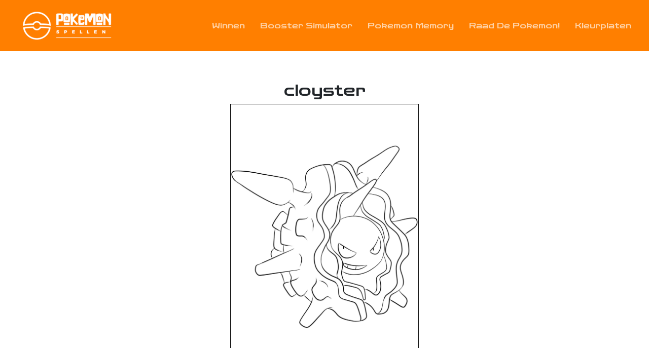

--- FILE ---
content_type: text/html; charset=utf-8
request_url: https://www.google.com/recaptcha/api2/aframe
body_size: 265
content:
<!DOCTYPE HTML><html><head><meta http-equiv="content-type" content="text/html; charset=UTF-8"></head><body><script nonce="ac_LKr9eMlL-8X6Qanw-zg">/** Anti-fraud and anti-abuse applications only. See google.com/recaptcha */ try{var clients={'sodar':'https://pagead2.googlesyndication.com/pagead/sodar?'};window.addEventListener("message",function(a){try{if(a.source===window.parent){var b=JSON.parse(a.data);var c=clients[b['id']];if(c){var d=document.createElement('img');d.src=c+b['params']+'&rc='+(localStorage.getItem("rc::a")?sessionStorage.getItem("rc::b"):"");window.document.body.appendChild(d);sessionStorage.setItem("rc::e",parseInt(sessionStorage.getItem("rc::e")||0)+1);localStorage.setItem("rc::h",'1763841132062');}}}catch(b){}});window.parent.postMessage("_grecaptcha_ready", "*");}catch(b){}</script></body></html>

--- FILE ---
content_type: text/css
request_url: https://www.pokemonspellen.nl/virtualbooster/layout/stylesheet.css
body_size: 881
content:
body {
    font-family: 'Zen Dots'!important;
}


#div-container {
    margin-top: -20px!important;
    display: flex;
    justify-content: center;
    float: left;
}

#set-image-container.show {
    display: block;
    width: 100%;
    text-align: center;
    margin-bottom: 0px;
}
.card {
    width: 100%;
    padding: 1rem;
    box-sizing: border-box;
    text-align: center;
    transform: translateY(10px);
    transition: transform 0.3s ease;
    position: relative;
}
.card:not(.empty) {
    transform: translateY(0);
}
.empty img {
  cursor: default!important;
}

.card img {
    max-width: 100%;
    height: auto;
    position: relative;
}

.card {
    position: relative;
}

.card img {
    position: relative;
    z-index: 1;
}

#card-display {
    display: none;
}

#card-display img {
    max-width: 30%;
    height: auto;
    background-color: #f5f5f5; /* Add your desired background color */
    transition: transform 0.3s ease;
 cursor: pointer;
}

    @media screen and (max-width: 600px) {
        #card-display img {
            max-width: 80%;
        }
    }

.eindpic img {
     height: 400px!important;
    width: auto;  /* This will maintain the aspect ratio */
    object-fit: cover;
 cursor: pointer;
    -webkit-filter: grayscale(100%);
       -moz-filter: grayscale(100%);
         -o-filter: grayscale(100%);
        -ms-filter: grayscale(100%);
            filter: grayscale(100%); 
}


#pile-container img {
 cursor: pointer;
}

#set-image-container {
    text-align: center;
    margin-bottom: 20px;
}

#pile-container {
    text-align: center;
    margin-top: 0px;
}

#set-image {
     height: 400px;
    width: auto;  /* This will maintain the aspect ratio */
    object-fit: cover;
 cursor: pointer;
}


#div-container {
            margin-top: 0px;
            display: flex;
            justify-content: center;
            float: left;
        }

.card-grid {
    display: grid;
    grid-template-columns: repeat(2, 1fr);  /* Default to two column for very small devices */
    gap: 5px;
    margin-top: 0px;
}

#pile-container .empty img {
    cursor: pointer!important;
}

@media (min-width: 480px) {
#card-display img {
}
    .card-grid {
        grid-template-columns: repeat(3, 1fr); /* 2 columns for devices larger than 480px */
    }
}

@media (min-width: 768px) {
    .card-grid {
        grid-template-columns: repeat(4, 1fr); /* 3 columns for devices larger than 768px */
    }
}

@media (min-width: 1024px) {
    .card-grid {
        grid-template-columns: repeat(5, 1fr); /* 5 columns for devices larger than 1024px */
    }
}

        .card {
            width: 100%;
            padding: 1rem;
            box-sizing: border-box;
            text-align: center;
        }
        .gridname {
font-weight: bold;
}

p.gridname {
margin-bottom: 0px;
}
p.gridvalue {
margin-bottom: 0px;
}
p.gridtype {
margin-bottom: 0px;
}
#summary-container {
    text-align: center;
}


#set-image  {
    transition: transform 0.5s, filter 0.5s;
}

#set-image:hover {
    filter: saturate(2);
    transform: scale(1.25);
}

#set-image::after {
    content: '';
    display: block;
    width: 100%;
    height: 100%;
    position: absolute;
    top: 0;
    left: 0;
    background: linear-gradient(45deg, rgba(255,255,255,0.3) 0%, rgba(255,255,255,0.1) 50%, rgba(255,255,255,0.3) 100%);
    opacity: 0;
    transition: opacity 0.5s;
    pointer-events: none;
}

#set-image:hover::after {
    opacity: 1;
    background-size: 400% 400%;
    animation: gradient 2s infinite;
}

@keyframes gradient {
    0% {
        background-position: 0% 50%;
    }
    50% {
        background-position: 100% 50%;
    }
    100% {
        background-position: 0% 50%;
    }
}

